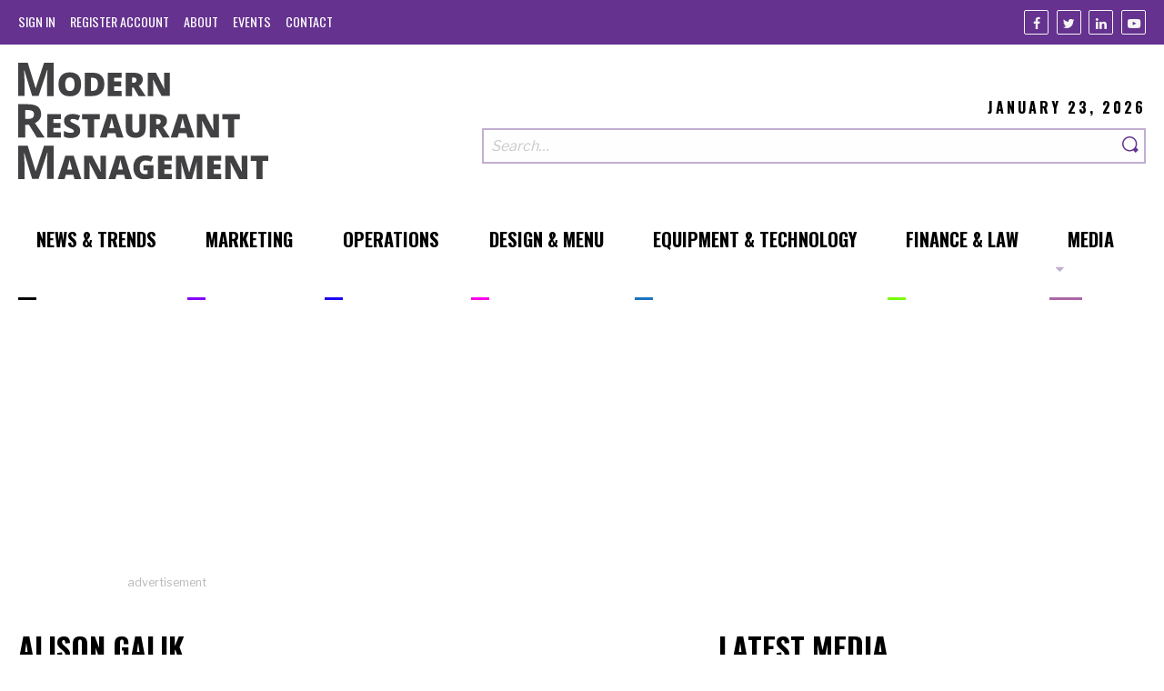

--- FILE ---
content_type: text/html; charset=utf-8
request_url: https://www.google.com/recaptcha/api2/aframe
body_size: 267
content:
<!DOCTYPE HTML><html><head><meta http-equiv="content-type" content="text/html; charset=UTF-8"></head><body><script nonce="4yGIAgZDfa0ite6BjrfWlQ">/** Anti-fraud and anti-abuse applications only. See google.com/recaptcha */ try{var clients={'sodar':'https://pagead2.googlesyndication.com/pagead/sodar?'};window.addEventListener("message",function(a){try{if(a.source===window.parent){var b=JSON.parse(a.data);var c=clients[b['id']];if(c){var d=document.createElement('img');d.src=c+b['params']+'&rc='+(localStorage.getItem("rc::a")?sessionStorage.getItem("rc::b"):"");window.document.body.appendChild(d);sessionStorage.setItem("rc::e",parseInt(sessionStorage.getItem("rc::e")||0)+1);localStorage.setItem("rc::h",'1769149273868');}}}catch(b){}});window.parent.postMessage("_grecaptcha_ready", "*");}catch(b){}</script></body></html>